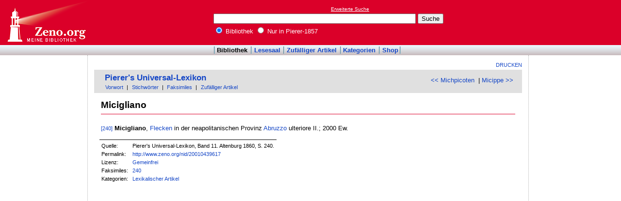

--- FILE ---
content_type: text/html; charset=utf-8
request_url: https://www.google.com/recaptcha/api2/aframe
body_size: 266
content:
<!DOCTYPE HTML><html><head><meta http-equiv="content-type" content="text/html; charset=UTF-8"></head><body><script nonce="ZJst23iU89kfDOqs05X0Yg">/** Anti-fraud and anti-abuse applications only. See google.com/recaptcha */ try{var clients={'sodar':'https://pagead2.googlesyndication.com/pagead/sodar?'};window.addEventListener("message",function(a){try{if(a.source===window.parent){var b=JSON.parse(a.data);var c=clients[b['id']];if(c){var d=document.createElement('img');d.src=c+b['params']+'&rc='+(localStorage.getItem("rc::a")?sessionStorage.getItem("rc::b"):"");window.document.body.appendChild(d);sessionStorage.setItem("rc::e",parseInt(sessionStorage.getItem("rc::e")||0)+1);localStorage.setItem("rc::h",'1769336021125');}}}catch(b){}});window.parent.postMessage("_grecaptcha_ready", "*");}catch(b){}</script></body></html>